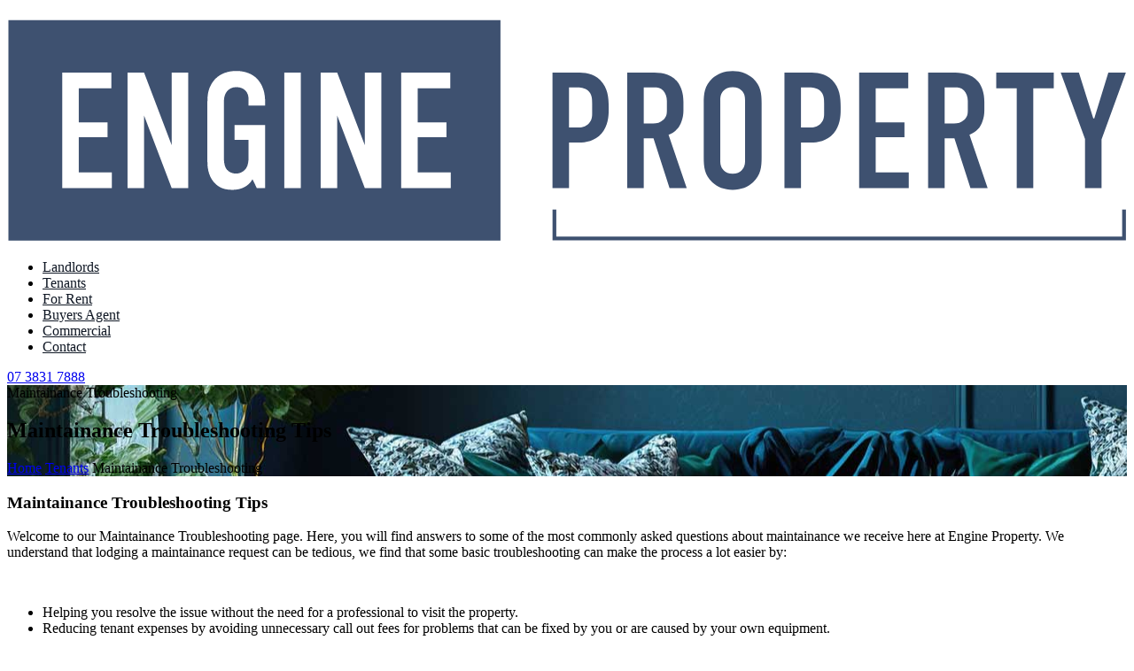

--- FILE ---
content_type: text/html; charset=UTF-8
request_url: https://engineproperty.com.au/property-maintainance-troubleshooting
body_size: 7228
content:
<!doctype html>
<html lang="en">
  <head>
  		<meta http-equiv="X-UA-Compatible" content="IE=edge" />
		<title>Maintainance Troubleshooting</title>
		<meta charset="utf-8">
				<meta name="viewport" content="width=device-width, initial-scale=1.0" />
				<link rel="sitemap" type="application/xml" title="Sitemap" href="https://engineproperty.com.au/sitemap.php" />
		<link rel="shortcut icon" href="https://engineproperty.com.au/favicon.ico"/>
		<link rel="canonical" href="https://engineproperty.com.au/property-maintainance-troubleshooting"/>
		<meta name="generator" content="RealOnline CMS" />
		<meta name="web_author" content="Engine Property" />
		<base href="https://engineproperty.com.au/" /><link rel="stylesheet" href="https://use.fontawesome.com/releases/v5.5.0/css/all.css">
<link rel="stylesheet" href="https://use.typekit.net/icn5xsg.css">
<link rel="apple-touch-icon" sizes="57x57" href="/t/favicon/apple-icon-57x57.png">
<link rel="apple-touch-icon" sizes="60x60" href="/t/favicon/apple-icon-60x60.png">
<link rel="apple-touch-icon" sizes="72x72" href="/t/favicon/apple-icon-72x72.png">
<link rel="apple-touch-icon" sizes="76x76" href="/t/favicon/apple-icon-76x76.png">
<link rel="apple-touch-icon" sizes="114x114" href="/t/favicon/apple-icon-114x114.png">
<link rel="apple-touch-icon" sizes="120x120" href="/t/favicon/apple-icon-120x120.png">
<link rel="apple-touch-icon" sizes="144x144" href="/t/favicon/apple-icon-144x144.png">
<link rel="apple-touch-icon" sizes="152x152" href="/t/favicon/apple-icon-152x152.png">
<link rel="apple-touch-icon" sizes="180x180" href="/t/favicon/apple-icon-180x180.png">
<link rel="icon" type="image/png" sizes="192x192"  href="/t/favicon/android-icon-192x192.png">
<link rel="icon" type="image/png" sizes="32x32" href="/t/favicon/favicon-32x32.png">
<link rel="icon" type="image/png" sizes="96x96" href="/t/favicon/favicon-96x96.png">
<link rel="icon" type="image/png" sizes="16x16" href="/t/favicon/favicon-16x16.png">
<link rel="manifest" href="/t/favicon/manifest.json">
<meta name="msapplication-TileColor" content="#ffffff">
<meta name="msapplication-TileImage" content="/t/favicon/ms-icon-144x144.png">
<meta name="theme-color" content="#ffffff">
<!-- Global site tag (gtag.js) - Google Analytics -->
<script async src="https://www.googletagmanager.com/gtag/js?id=G-3WB53V77Q0"></script>
<script>
  window.dataLayer = window.dataLayer || [];
  function gtag(){dataLayer.push(arguments);}
  gtag('js', new Date());

  gtag('config', 'G-3WB53V77Q0');
</script><link rel="stylesheet" type="text/css" media="all" href="/css/c_9.css?ucss=20211129" /><link rel="stylesheet" type="text/css" media="all" href="/css/c_8.css?ucss=20211129" /><link rel="stylesheet" type="text/css" media="all" href="/css/c_11.css?ucss=20211129" /><link rel="stylesheet" type="text/css" media="all" href="/css/c_16.css?ucss=20211129" /><link rel="stylesheet" type="text/css" media="all" href="/css/c_4.css?ucss=20211129" /></head>
    <body class='sec-1 pg-65 '>   	<!-- Preloader -->
<div id="preloader">
	<div id="status"></div>
</div>

<!-- Wrapper -->
<div class="wrapper">

	<!-- Header section start -->
	<header class="header">
		<div class="container-fluid">
			<div class="row align-items-center">
				<div class="col-lg-3 col-md-4 col-sm-5">
					<a href="/" class="logo"><img src="/t/engine-property-logo.svg" alt="Engine Property"></a>
				</div>
				<div class="col-lg-9 col-md-8 col-sm-7 header-right">
					
  <nav class="nav-menu">
    <div class="mobile-menu">
      <span></span>
      <span></span>
      <span></span>
    </div>
    <ul class="listReset primary-menu">
	
		<li class=" "><a href="landlords">Landlords</a></li>
		
		<li class=" "><a href="tenants">Tenants</a></li>
		
		<li class=" "><a href="property-for-rent">For Rent</a></li>
		
		<li class=" "><a href="buyers-agent">Buyers Agent</a></li>
		
		<li class=" "><a href="commercial">Commercial</a></li>
		
		<li class=" "><a href="contact">Contact</a></li>
		
	</ul>
  </nav>
					<div class="header-elems">
						<a href="tel:=61738317888" class="btn"><i aria-hidden="true"></i> 07 3831 7888</a>
					</div>                  
              </div>
			</div>
		</div>
	</header>
	<!-- Header section end -->

	<!-- Page Banner section start -->
	<section class="pageBanner-sec overlay overlay-white-70">
		<div class="transTitle">
          Maintainance Troubleshooting		</div>

		<div class="container">
			<div class="row">
				<div class="col-md-12">
					<h2 class="pagebnr-title">Maintainance Troubleshooting Tips</h2>
					<div class="breadcrumb">
<a href="/">Home</a>
			<a href="/tenants">Tenants</a>
			<span>Maintainance Troubleshooting</span></div>				</div>
			</div>
		</div>
	</section>
	<!-- Page Banner section end -->
    <!-- Google tag (gtag.js) --><script async src="https://www.googletagmanager.com/gtag/js?id=G-MDC67YPP8J"></script><script>
  window.dataLayer = window.dataLayer || [];
  function gtag(){dataLayer.push(arguments);}
  gtag('js', new Date());

  gtag('config', 'G-MDC67YPP8J');
</script>
<section class="funfact03-sec">
<div class="container">
<div class="row">
<div class="col-md-12">
<div class="sec-heading">
<h3 class="lg sec-subtitle">Maintainance Troubleshooting Tips</h3>

<p>Welcome to our Maintainance Troubleshooting page. Here, you will find answers to some of the most commonly asked questions about maintainance&nbsp;we receive here at Engine Property. We understand that lodging a maintainance request can be tedious,&nbsp;we find that some basic troubleshooting can make the process a lot easier by:</p>

<p>&nbsp;</p>

<ul>
	<li style="text-align: left;">Helping you resolve&nbsp;the issue without the need for a professional to visit the property.</li>
	<li style="text-align: left;">Reducing tenant&nbsp;expenses by avoiding unnecessary call out fees for problems that can be fixed by you or are caused by your own equipment.</li>
	<li style="text-align: left;">Helping you gain&nbsp;a better understanding of the problem so that we can ensure the&nbsp;correct tradesman is sent on the first visit and repairs are completed efficiently.</li>
</ul>

<p>&nbsp;</p>

<p>From tips on how to handle common maintenance issues to guidelines for reporting problems, we&#39;ve got you covered. If you don&#39;t find the answer you&#39;re looking for, please don&#39;t hesitate to reach out to our support team for assistance. We&#39;re here to help!</p>
</div>
</div>
</div>
</div>

<section class="banner-sec ban04" style="background-image: url(https://engineproperty.com.au/sc/default/img/Main-Brisbane-River-CBD.jpg?_t=1635914805);">&nbsp;</section>
<!-- Funfact style 3 section end --><!-- Service post section start -->

<section class="service-post-sec">
<div class="container">
<div class="row">
<div class="col-md-12">
<div class="sec-heading">
<h5>Maintainance Troubleshooting Steps</h5>

<h3 class="lg sec-subtitle">Finding a Solution</h3>

<p>If you are experiencing a maintainance issue, please refer to the following steps:</p>
</div>
</div>
</div>

<div class="row">
<div class="col-md-12">
<div class="faq-accordion" id="accordion">
<div class="accordion-item">
<h5>No Power</h5>

<div class="collapse" data-parent="#accordion" id="collapseOne">
<p class="lead">Perhaps the safety switch has been activated.</p>

<ol style="margin-left:40px">
	<li style="text-align: left;">Reset the safety switch in the fuse/meter box.</li>
</ol>

<p>&nbsp;</p>

<p class="lead">Perhaps one of your appliances is faulty (for example, your fridge).</p>

<ol style="margin-left:40px">
	<li style="text-align: left;">Turn off the power points and unplug all the appliances in the house.</li>
	<li style="text-align: left;">Reset the safety switch in the fuse/meter box.</li>
	<li style="text-align: left;">Plug in the fridge (or other appliance) and turn on the powerpoint.</li>
	<li style="text-align: left;">If the safety switch clicks off again, you know the problem is the appliance, which needs repair.</li>
	<li style="text-align: left;">If not, test another appliance in the same manner.</li>
</ol>

<p style="margin-left:20px">* Note if you call out an electrician and your appliance is at fault, you will be invoiced for the call-out charges If none of these tests fix your problem perhaps your street is suffering a temporary interruption or fault. Contact your electricity company. If you live in a townhouse or apartment, there may be an interruption or fault that affects the complex. Check with a neighbour to ascertain this. If the problem is complex-wide, contact the Body Corporate manager.</p>

<p>&nbsp;</p>

<p class="lead">If none of these tests fix your problem perhaps your street is suffering a temporary interruption or fault.</p>

<ol style="margin-left:40px">
	<li style="text-align: left;">Contact your electricity company.</li>
</ol>

<p>&nbsp;</p>

<p class="lead">If you live in a townhouse or apartment, there may be an interruption or fault that affects the complex.</p>

<ol style="margin-left:40px">
	<li style="text-align: left;">Check with a neighbour to ascertain this.</li>
	<li style="text-align: left;">If the problem is complex-wide, contact the Body Corporate manager.</li>
</ol>
</div>
</div>

<div class="accordion-item">
<h5>Lights and powerpoints are not working</h5>

<div class="collapse" data-parent="#accordion" id="collapseSix">
<p class="lead">Has the safety switch been activated?</p>

<ol style="margin-left:40px">
	<li style="text-align: left;">Reset the safety switch in the fuse/meter box.</li>
</ol>

<p>&nbsp;</p>

<p class="lead">You may have a blown light bulb</p>

<ol style="margin-left:40px">
	<li style="text-align: left;">Replace the light bulb and try the light again.</li>
</ol>

<p>&nbsp;</p>

<p class="lead">You may have a faulty appliance.</p>

<ol style="margin-left:40px">
	<li style="text-align: left;">Try plugging the appliance into a different power socket. If it still does not work, the appliance is most likely broken.</li>
</ol>
</div>
</div>

<div class="accordion-item">
<h5>No hot water</h5>

<div class="collapse" data-parent="#accordion" id="collapseTwo">
<p class="lead">Did you remember to arrange your Gas/Electricity supply company when you moved?</p>

<p>&nbsp;</p>

<p class="lead">Perhaps the tap to fill the system has been turned off?</p>

<ol style="margin-left:40px">
	<li style="text-align: left;">Ensure that the tap is turned on fully.</li>
</ol>

<p>&nbsp;</p>

<p class="lead">If you have an electric system:</p>

<ol style="margin-left:40px">
	<li style="text-align: left;">Ensure that the safety switch in the fuse/meter box is engaged.</li>
</ol>

<p>&nbsp;</p>

<p class="lead">Does the hot water system need refilling or topping up?</p>

<ol style="margin-left:40px">
	<li style="text-align: left;">Avoid this by checking the overflow pipe approximately every 6 months.</li>
</ol>

<p>&nbsp;</p>

<p class="lead">Usually, there is a copper valve on an electric hot water system and an overflow pipe.</p>

<ol style="margin-left:40px">
	<li style="text-align: left;">Pull up the lever until water begins to come out of the overflow pipe.</li>
</ol>

<p>&nbsp;</p>

<p class="lead">If you have a gas system:</p>

<ol style="margin-left:40px">
	<li style="text-align: left;">Check the pilot light. If it has gone out, follow the user instructions to relight it. (Some systems may require a tradesperson to do this but in most cases, self-lighting is easy if instructions are followed)</li>
	<li style="text-align: left;">Ensure that the valve on the gas meter has been turned on.</li>
</ol>
</div>
</div>

<div class="accordion-item">
<h5>Blocked sink or shower</h5>

<div class="collapse" data-parent="#accordion" id="collapseThree">
<p class="lead">Report a major blockage to your property manager. However, if your sink or shower takes a long time to drain:</p>

<ol style="margin-left:40px">
	<li style="text-align: left;">Try using Draino or similar product to free the blockage.</li>
	<li style="text-align: left;">Clear hairs and old soap from the waste pipe and U bend by putting a bucket under the pipe, unscrewing it and removing the debris. Re-attach the pipe and pour boiling water down the drain.</li>
	<li style="text-align: left;">Remove old food from the kitchen outlet and pour boiling water down the drain.</li>
	<li style="text-align: left;">Never put fat and oil into a drain as these clog up the pipes.</li>
</ol>
</div>
</div>

<div class="accordion-item">
<h5>Tap will not turn off</h5>

<div class="collapse" data-parent="#accordion" id="collapseFour">
<p class="lead">If a tap won&rsquo;t turn off and water is gushing go to the mains which are usually situated near the garden tap.</p>

<ol style="margin-left:40px">
	<li style="text-align: left;">Turn off the mains tap here and call the office or the urgent maintenance phone number if outside business hours.</li>
</ol>
</div>
</div>

<div class="accordion-item">
<h5>Stove element not working</h5>

<div class="collapse" data-parent="#accordion" id="collapseFive">
<p class="lead">The connections may be loose or dirty.</p>

<ol style="margin-left:40px">
	<li style="text-align: left;">Pull out the elements, clean and replace them.</li>
	<li style="text-align: left;">The energy supply may not yet have been connected.</li>
	<li style="text-align: left;">Ensure electricity has been connected to the property.</li>
</ol>

<p>&nbsp;</p>

<p class="lead">Gas stove.</p>

<ol style="margin-left:40px">
	<li style="text-align: left;">The gas igniter may be obstructed.</li>
	<li style="text-align: left;">Ensure the element is correctly positioned on the stove top.</li>
	<li style="text-align: left;">Ensure gas has been connected to the property and you have paid your most recent gas bill</li>
</ol>
</div>
</div>

<div class="accordion-item">
<h5>Washing machine not working</h5>

<div class="collapse" data-parent="#accordion" id="collapseSeven">
<p class="lead">The machine may not be correctly connected to water and electricity.</p>

<ol style="margin-left:40px">
	<li style="text-align: left;">Ensure that the taps are turned on at the wall, that the appliance is plugged in and that the power point is switched on.</li>
	<li style="text-align: left;">The machine is overloaded or is out of balance.</li>
	<li style="text-align: left;">If the machine stops halfway through a cycle, it may be overloaded. Rearrange the items evenly in the drum, and try it again.</li>
	<li style="text-align: left;">Check the pilot light. If it has gone out, follow the user instructions to relight it. (Some systems may require a tradesperson to do this but in most cases, self-lighting is easy if instructions are followed)</li>
	<li style="text-align: left;">The machine&rsquo;s lid/door may not be shut fully or properly.</li>
</ol>
</div>
</div>

<div class="accordion-item">
<h5>Tumble dryer not working</h5>

<div class="collapse" data-parent="#accordion" id="collapseEight">
<p class="lead">The machine may not be connected to the power.</p>

<ol style="margin-left:40px">
	<li style="text-align: left;">Ensure the machine is plugged in and that the power point is on.</li>
	<li style="text-align: left;">Tumble driers automatically shut down when the lint filter is overloaded.</li>
	<li style="text-align: left;">Clean the lint filter every time you use the drier.</li>
</ol>
</div>
</div>

<div class="accordion-item">
<h5>Garage Remote not working</h5>

<div class="collapse" data-parent="#accordion" id="collapseNine">
<p class="lead">The remote control batteries may be flat.</p>

<ol style="margin-left:40px">
	<li style="text-align: left;">Try a new set of batteries in the remote control.</li>
	<li style="text-align: left;">The control settings may be incorrect.</li>
	<li style="text-align: left;">Check the number code on the back of the remote control and ensure that they match those on the control box panel in the garage.</li>
	<li style="text-align: left;">Check that the lever (which is usually situated next to the control box) inside the garage is set to &lsquo;auto&rsquo;, as opposed to &lsquo;manual&rsquo; (which allows you to open the door with a key or lift the door manually</li>
</ol>

<p>&nbsp;</p>

<p class="lead">The doors will not close if anything is in the way.</p>

<ol style="margin-left:40px">
	<li style="text-align: left;">Check that nothing obstructs the doors.</li>
</ol>
</div>
</div>

<div class="accordion-item">
<h5>Air conditioning, heating or cooling</h5>

<div class="collapse" data-parent="#accordion" id="collapseTen">
<p class="lead">The unit may need to be reset.</p>

<ol style="margin-left:40px">
	<li style="text-align: left;">Turn off at the switch and unplug &ndash; leave 5 mins to plug back in should reset.</li>
	<li style="text-align: left;">Check the batteries in the remote (in some cases the remote may need replacing and the unit is not syncing with the remote correctly).</li>
</ol>
</div>
</div>

<div class="accordion-item">
<h5>Smoke detector</h5>

<div class="collapse" data-parent="#accordion" id="collapseEleven">
<p class="paragraph">If your smoke detector is beeping, it is usually an indication the battery is low or that the unit has an issue. If the latter is the case, please submit your request immediately.</p>
</div>
</div>
</div>
</div>
</div>
</div>
</section>
<!-- Service post section end --></section>
   	      <!-- Footer -->
      <footer class="footer">
        <div class="container-fluid">
          <div class="row footer-top">
            <div class="col-md-6">
              <a href="/" class="footer-logo">
                <img src="/t/engine-property-logo-white.svg" alt="Engine Property">
              </a>
            </div>
            <div class="col-md-6">
              <div class="footer-social">

              </div>
            </div>
          </div>

          <div class="row py-5">
            <div class="col-md-4 col-sm-6">
              <div class="foo-widget">
                <h4>About Us</h4>
                <p>Meet the team behind Engine Property</p>
                <a href="/meet-the-team" class="btn btn-outline-light">Our Team</a>
              </div>
            </div>
            <div class="col-md-4 col-sm-6">
              <div class="foo-widget">
                <h4>Services</h4>
                <ul>
                  <li><a href="/landlords">Property Management</a></li>
                  <li><a href="/for-sale">Property Sales</a></li>
                  <li><a href="//commercial">Commercial</a></li>
                </ul>
              </div>
            </div>
            <div class="col-md-4 col-sm-6">
              <div class="foo-widget">
                <h4>Contact Us</h4>
                <ul>
                  <li><a href="/contact">Contact Us</a></li>
                  <li><a href="/site-map">Site Map</a></li>
                  <li><a href="/privacy-policy">Privacy Policy</a></li>
                </ul>
              </div>
            </div>
          </div>

          <div class="copyright-txt">
			&copy; Copyright 2026 Engine Property Pty Ltd. ACN 651 698 672
          </div>

        </div>
      </footer>
      <!-- Footer end-->

    </div>
    <!-- Wrapper end from header -->

      <style>

          .nav-menu ul.primary-menu li a {
              color: #101825;
              font-size: 16px;
          }

          .hover-04 {
              background: #eff7ff;
              color: #7792a9;
          }
          .hover-04:hover,
          .hover-04.hoverd {
              background: #223b58;
              color: #7792a9;
          }

          .single-service a.normal {display:inline !important;background:none;color:#509ee4;line-height:normal;}
          .pageBanner-sec {background-image:url('https://engineproperty.com.au/sc/default/img/blue-living-room.jpg');background-position: center}
          .funfactsBox02 {background-image: none}


      </style>  <div class="modal fade" id="loginActive" tabindex="-1" role="dialog" aria-labelledby="loginActive" aria-hidden="true">
    <div class="modal-dialog">
      <div class="modal-content">
        <div class="modal-header">
          <button type="button" class="close" data-dismiss="modal" aria-hidden="true">&times;</button>
          <h4 class="modal-title">Login to members area</h4>
        </div>
        <div class="modal-body">

			<div class="registerForm">
				<form class="form-horizontal" role="form" data-validate="parsley" method="post" id="loginNow" name="loginNow">

					<div class="form-group">
						<label class="col-lg-2 control-label" for="inputUsername">Username</label>
						<div class="col-lg-8">
							<input class="form-control" id="inputUsername" name="inputUsername" type="text" placeholder="Username"  data-error-message="A username with a minimum 5 characters, and maximum of 30 characters is required" data-rangelength="[5,30]" data-required="true" data-trigger="change focusin focusout" >
						</div>
					</div>

					<div class="form-group">
						<label class="col-lg-2 control-label" for="inputPassword">Password</label>
						<div class="col-lg-8">
							<input class="form-control" id="inputPassword" name="inputPassword" type="password" placeholder="Password" data-rangelength="[5,15]" data-error-message="Password of 5 characters or more is required" data-required="true" data-trigger="change focusin focusout" >
						</div>
					</div>

					<div class="form-group">
						<div class="col-lg-offset-2 col-lg-8" id="buttonHere"> </div>
					</div>

					<div class="alert alert-danger main-errorLogin noshow">
						<button type="button" class="close" data-dismiss="alert">
							&times;
						</button>
						<span class="alertContent">Fail</span>
					</div>
					<input type="hidden" name="addlisting" id="addlisting" />
					<input class="noshow" id="inputCheck" name="inputCheck" type="text" value="" />
				</form>
				<p>Don't have registration yet ? <a href="/register-online" class="normalLink">"Create Account"</a></p>
				<p><small><em>If you have lost / forgotten your password click: <a href="/lost-password" class="normalLink">"Lost Password"</a></em></small></p>
			</div>

        </div>
        <div class="modal-footer">
          <button type="button" class="btn btn-default" data-dismiss="modal">Close</button>
        </div>
      </div><!-- /.modal-content -->
    </div><!-- /.modal-dialog -->
  </div><!-- /.modal -->



<link rel="preconnect" href="https://fonts.gstatic.com">
<script src="/_js/limbo/jquery-3.3.1.min.js"></script>
<script src="/_js/limbo/bootstrap.min.js"></script>
<script src="/_js/jquery.bxslider.js"></script>
<script src="/_js/slick.min.js"></script>
<script src="/_js/limbo/imagesloaded.pkgd.min.js"></script>
<script src="/_js/limbo/isotope.pkgd.min.js"></script>
<script src="/_js/limbo/owl.carousel.min.js"></script>
<script src="/_js/limbo/owl.carousel2.thumbs.min.js"></script>
<script src="/_js/limbo/tilt.jquery.js"></script>
<script src="/_js/limbo/jquery.appear.js"></script>
<script src="/_js/limbo/jquery.countdown.min.js"></script>
<script src="/_js/limbo/wow.min.js"></script>
<script src="/_js/limbo/jquery.magnify.js"></script>
<script src="/_js/limbo/jquery.fancybox.min.js"></script>
<script src="/_js/limbo/scripts.js"></script>

<script src="/_js/jquery.colorbox.js"></script>
<script src="/_js/jquery.validDoc.js"></script>
<script src="/_js/parsley.min.js"></script>
<script src="/_js/c.js"></script>

	<script type="text/javascript">WebFontConfig = {google: { families: [ "Open+Sans:400,600,700","Poppins:300,400,500,600,700","Montserrat:700" ] }};(function() {var wf = document.createElement("script");wf.src = ("https:" == document.location.protocol ? "https" : "http") + "://ajax.googleapis.com/ajax/libs/webfont/1.5.18/webfont.js";wf.type = "text/javascript";wf.async = "true";var s = document.getElementsByTagName("script")[0];s.parentNode.insertBefore(wf, s);})(); </script>

<script>
//<![CDATA[

      


function updatePageRef(){
	$('.issaved').removeClass('noshow');
	$('.notsaved').addClass('noshow');
	$.removeData(document.body, 'adid');
}

function loginDone(){
	$.post('/_el/el-re-members-log.php', { loggedInCheck: true }, function(data) {
		$('.membersPanel').html(''+data+'');
		$('.membersPanelNew').html(''+data+'');
		if( parseInt($.data(document.body, 'adid')) != NaN ){
			updatePageRef();
		}
	});
}

$('#loginActive').on('show.bs.modal', function () {
	if( parseInt($.data(document.body, 'adid')) != NaN ){
		$('#addlisting').val(parseInt($.data(document.body, 'adid')));
	}
});

$('#buttonHere').html('<button type="submit" class="btn btn-default btn-lg">Login Now</button>');


	$( '#loginNow' ).parsley( {
		 listeners: {

	        onFormSubmit: function ( isFormValid, event ) {
	            if ( isFormValid ) {
	            	event.preventDefault();
		          	$('.main-error').addClass('noshow');
		          	$('.user-error').addClass('noshow');
		          	$('#inputCheck').remove();

				    fmData = $('#loginNow').serialize();
					    $.ajax({
					      type: 'POST',
					      url: '/_el/el-login-modal.php',
					      data: fmData,
					      success: function(data){
					      	newResp = data.split('|');
					        if( newResp[0] === 'success' ){
					          	$('.alert-errorLogin').addClass('noshow');
					        	loginDone();
								if( typeof(updateResultsRef) == 'function' ){
									updateResultsRef();
								}
								$('#loginActive').modal('hide');
					        }else{
					          $('.alertContent').html(newResp[1]);
					          if( newResp[1] == 'Sorry, your username or password are incorrect, please try again.' ){
					          	$('.main-errorLogin').removeClass('noshow');
					          }else{
					          	$('.main-errorLogin').removeClass('noshow');
					          }
					          return false;
					        }
					      }
					    });
	            }
	    	}
	    }
	});


//]]>
</script>
<script src="/_js/realtrack.js?v=1"></script>
<script>
function getDynamicallyGeneratedData() {
    return [{"id":"65","type":"page","value":"display"}];
}
</script>    </body>
</html>


--- FILE ---
content_type: image/svg+xml
request_url: https://engineproperty.com.au/t/engine-property-logo-white.svg
body_size: 1255
content:
<?xml version="1.0" encoding="utf-8"?>
<!-- Generator: Adobe Illustrator 25.4.1, SVG Export Plug-In . SVG Version: 6.00 Build 0)  -->
<svg version="1.1" id="Layer_1" xmlns="http://www.w3.org/2000/svg" xmlns:xlink="http://www.w3.org/1999/xlink" x="0px" y="0px"
	 viewBox="0 0 596 125" style="enable-background:new 0 0 596 125;" xml:space="preserve">
<style type="text/css">
	.st0{fill:#FFFFFF;}
	.st1{fill:#3E5170;}
</style>
<path class="st0" d="M593.48,122.36H292.3V8.85h301.18V122.36z M595.48,6.85H290.3v117.51h305.18V6.85z"/>
<rect x="284.71" y="0.27" class="st1" width="311.88" height="107.65"/>
<rect x="0.7" y="6.96" class="st0" width="261.89" height="117.51"/>
<g>
	<path class="st1" d="M29.35,34.92h26.14v8.36H38.15v18.13h15.31v7.92H38.15v18.83h17.6v8.36h-26.4V34.92z"/>
	<path class="st1" d="M72.9,34.92l14.7,38.72V34.92h8.8v61.6h-8.8L72.9,57.8v38.72h-8.8v-61.6H72.9z"/>
	<path class="st1" d="M130.63,91.77c-1.23,2.2-2.9,3.43-4.22,4.14c-2.55,1.41-5.37,1.5-6.86,1.5c-3.17,0-6.86-0.79-9.77-4.4
		c-2.82-3.52-3.17-7.92-3.17-10.74V51.11c0-3.7,0.18-7.48,2.9-11.26c3.52-4.93,9.06-5.81,12.41-5.81c4.58,0,8.45,1.5,10.91,3.96
		c2.38,2.38,4.49,6.34,4.49,12.06v2.46h-8.8v-3.08c0-1.5-0.18-3.43-1.76-5.02c-0.88-0.88-2.38-1.76-4.75-1.76
		c-2.29,0-3.87,0.97-4.93,2.2c-1.67,2.02-1.67,4.31-1.67,6.51v28.86c0,1.85,0.09,4.49,1.5,6.34c1.06,1.32,2.82,2.2,4.93,2.2
		c1.85,0,3.96-0.97,5.1-2.46c1.58-2.02,1.58-5.02,1.58-7.22v-8.27h-7.48V62.9h16.28v33.62h-4.4L130.63,91.77z"/>
	<path class="st1" d="M156.33,34.92v61.6h-8.8v-61.6H156.33z"/>
	<path class="st1" d="M175.69,34.92l14.7,38.72V34.92h8.8v61.6h-8.8l-14.7-38.72v38.72h-8.8v-61.6H175.69z"/>
	<path class="st1" d="M209.74,34.92h26.14v8.36h-17.34v18.13h15.31v7.92h-15.31v18.83h17.6v8.36h-26.4V34.92z"/>
</g>
<g>
	<path class="st0" d="M290.27,34.92h13.11c3.78,0,8.45,0.18,12.32,4.05c4.05,4.14,4.49,9.5,4.49,14.08v1.76
		c0,3.43-0.35,8.54-3.78,12.5c-3.61,4.14-8.36,4.84-12.14,4.84h-5.19v24.38h-8.8V34.92z M299.07,64.22h4.75
		c1.67,0,4.05-0.26,5.9-2.29c1.85-2.02,1.67-4.14,1.67-6.34v-4.05c0-2.11,0.09-5.1-2.38-7.13c-2.02-1.67-4.49-1.58-6.86-1.58h-3.08
		V64.22z"/>
	<path class="st0" d="M341.57,34.92c4.49,0,11-0.26,15.14,4.84c2.02,2.46,3.26,6.16,3.26,10.74v4.66c0,3.96-1.41,7.66-3.26,9.77
		c-1.32,1.5-3.08,2.55-4.66,3.17l9.68,28.42h-9.15l-8.54-26.58h-5.19v26.58h-8.8v-61.6H341.57z M338.84,62.02h5.02
		c1.94,0,3.78-0.44,5.46-2.02c1.76-1.67,1.85-3.17,1.85-5.54v-4.4c0-2.38-0.88-4.49-2.02-5.63c-1.76-1.76-3.87-1.58-5.72-1.58h-4.58
		V62.02z"/>
	<path class="st0" d="M370.78,51.11c0-4.66,0.35-9.15,4.58-13.11c2.64-2.46,6.25-3.96,10.82-3.96c4.58,0,8.18,1.5,10.82,3.96
		c4.22,3.96,4.58,8.45,4.58,13.11v29.22c0,4.66-0.35,9.15-4.58,13.11c-2.64,2.46-6.25,3.96-10.82,3.96c-4.58,0-8.18-1.5-10.82-3.96
		c-4.22-3.96-4.58-8.45-4.58-13.11V51.11z M392.78,49.79c0-1.85-0.18-3.7-1.85-5.37c-0.97-0.97-2.55-1.76-4.75-1.76
		c-2.2,0-3.78,0.79-4.75,1.76c-1.67,1.67-1.85,3.52-1.85,5.37v31.86c0,1.85,0.18,3.7,1.85,5.37c0.97,0.97,2.55,1.76,4.75,1.76
		c2.2,0,3.78-0.79,4.75-1.76c1.67-1.67,1.85-3.52,1.85-5.37V49.79z"/>
	<path class="st0" d="M413.73,34.92h13.11c3.78,0,8.45,0.18,12.32,4.05c4.05,4.14,4.49,9.5,4.49,14.08v1.76
		c0,3.43-0.35,8.54-3.78,12.5c-3.61,4.14-8.36,4.84-12.14,4.84h-5.19v24.38h-8.8V34.92z M422.53,64.22h4.75
		c1.67,0,4.05-0.26,5.9-2.29c1.85-2.02,1.67-4.14,1.67-6.34v-4.05c0-2.11,0.09-5.1-2.38-7.13c-2.02-1.67-4.49-1.58-6.86-1.58h-3.08
		V64.22z"/>
	<path class="st0" d="M453.5,34.92h26.13v8.36H462.3v18.13h15.31v7.92H462.3v18.83h17.6v8.36h-26.4V34.92z"/>
	<path class="st0" d="M501.73,34.92c4.49,0,11-0.26,15.14,4.84c2.02,2.46,3.26,6.16,3.26,10.74v4.66c0,3.96-1.41,7.66-3.26,9.77
		c-1.32,1.5-3.08,2.55-4.66,3.17l9.68,28.42h-9.15l-8.54-26.58H499v26.58h-8.8v-61.6H501.73z M499,62.02h5.02
		c1.94,0,3.78-0.44,5.46-2.02c1.76-1.67,1.85-3.17,1.85-5.54v-4.4c0-2.38-0.88-4.49-2.02-5.63c-1.76-1.76-3.87-1.58-5.72-1.58H499
		V62.02z"/>
	<path class="st0" d="M557.08,34.92v8.36h-10.91v53.24h-8.8V43.28h-10.91v-8.36H557.08z"/>
	<path class="st0" d="M582.51,70.56v25.96h-8.8V70.29l-12.94-35.37h9.68l7.66,24.46h0.53l7.48-24.46h9.33L582.51,70.56z"/>
</g>
</svg>


--- FILE ---
content_type: image/svg+xml
request_url: https://engineproperty.com.au/t/engine-property-logo.svg
body_size: 1296
content:
<?xml version="1.0" encoding="utf-8"?>
<!-- Generator: Adobe Illustrator 25.4.1, SVG Export Plug-In . SVG Version: 6.00 Build 0)  -->
<svg version="1.1" id="Layer_1" xmlns="http://www.w3.org/2000/svg" xmlns:xlink="http://www.w3.org/1999/xlink" x="0px" y="0px"
	 viewBox="0 0 596 125" style="enable-background:new 0 0 596 125;" xml:space="preserve">
<style type="text/css">
	.st0{fill:#3E5170;}
	.st1{fill:#FFFFFF;}
</style>
<path class="st0" d="M593.48,122.36H292.3V8.85h301.18V122.36z M595.48,6.85H290.3v117.51h305.18V6.85z"/>
<rect x="289.57" y="0.27" class="st1" width="307.02" height="107.65"/>
<rect x="0.7" y="6.96" class="st0" width="261.89" height="117.51"/>
<g>
	<path class="st1" d="M29.35,34.92h26.14v8.36H38.15v18.13h15.31v7.92H38.15v18.83h17.6v8.36h-26.4V34.92z"/>
	<path class="st1" d="M72.9,34.92l14.7,38.72V34.92h8.8v61.6h-8.8L72.9,57.8v38.72h-8.8v-61.6H72.9z"/>
	<path class="st1" d="M130.63,91.77c-1.23,2.2-2.9,3.43-4.22,4.14c-2.55,1.41-5.37,1.5-6.86,1.5c-3.17,0-6.86-0.79-9.77-4.4
		c-2.82-3.52-3.17-7.92-3.17-10.74V51.11c0-3.7,0.18-7.48,2.9-11.26c3.52-4.93,9.06-5.81,12.41-5.81c4.58,0,8.45,1.5,10.91,3.96
		c2.38,2.38,4.49,6.34,4.49,12.06v2.46h-8.8v-3.08c0-1.5-0.18-3.43-1.76-5.02c-0.88-0.88-2.38-1.76-4.75-1.76
		c-2.29,0-3.87,0.97-4.93,2.2c-1.67,2.02-1.67,4.31-1.67,6.51v28.86c0,1.85,0.09,4.49,1.5,6.34c1.06,1.32,2.82,2.2,4.93,2.2
		c1.85,0,3.96-0.97,5.1-2.46c1.58-2.02,1.58-5.02,1.58-7.22v-8.27h-7.48V62.9h16.28v33.62h-4.4L130.63,91.77z"/>
	<path class="st1" d="M156.33,34.92v61.6h-8.8v-61.6H156.33z"/>
	<path class="st1" d="M175.69,34.92l14.7,38.72V34.92h8.8v61.6h-8.8l-14.7-38.72v38.72h-8.8v-61.6H175.69z"/>
	<path class="st1" d="M209.74,34.92h26.14v8.36h-17.34v18.13h15.31v7.92h-15.31v18.83h17.6v8.36h-26.4V34.92z"/>
</g>
<g>
	<path class="st0" d="M290.27,34.92h13.11c3.78,0,8.45,0.18,12.32,4.05c4.05,4.14,4.49,9.5,4.49,14.08v1.76
		c0,3.43-0.35,8.54-3.78,12.5c-3.61,4.14-8.36,4.84-12.14,4.84h-5.19v24.38h-8.8V34.92z M299.07,64.22h4.75
		c1.67,0,4.05-0.26,5.9-2.29c1.85-2.02,1.67-4.14,1.67-6.34v-4.05c0-2.11,0.09-5.1-2.38-7.13c-2.02-1.67-4.49-1.58-6.86-1.58h-3.08
		V64.22z"/>
	<path class="st0" d="M341.57,34.92c4.49,0,11-0.26,15.14,4.84c2.02,2.46,3.26,6.16,3.26,10.74v4.66c0,3.96-1.41,7.66-3.26,9.77
		c-1.32,1.5-3.08,2.55-4.66,3.17l9.68,28.42h-9.15l-8.54-26.58h-5.19v26.58h-8.8v-61.6H341.57z M338.84,62.02h5.02
		c1.94,0,3.78-0.44,5.46-2.02c1.76-1.67,1.85-3.17,1.85-5.54v-4.4c0-2.38-0.88-4.49-2.02-5.63c-1.76-1.76-3.87-1.58-5.72-1.58h-4.58
		V62.02z"/>
	<path class="st0" d="M370.78,51.11c0-4.66,0.35-9.15,4.58-13.11c2.64-2.46,6.25-3.96,10.82-3.96c4.58,0,8.18,1.5,10.82,3.96
		c4.22,3.96,4.58,8.45,4.58,13.11v29.22c0,4.66-0.35,9.15-4.58,13.11c-2.64,2.46-6.25,3.96-10.82,3.96c-4.58,0-8.18-1.5-10.82-3.96
		c-4.22-3.96-4.58-8.45-4.58-13.11V51.11z M392.78,49.79c0-1.85-0.18-3.7-1.85-5.37c-0.97-0.97-2.55-1.76-4.75-1.76
		c-2.2,0-3.78,0.79-4.75,1.76c-1.67,1.67-1.85,3.52-1.85,5.37v31.86c0,1.85,0.18,3.7,1.85,5.37c0.97,0.97,2.55,1.76,4.75,1.76
		c2.2,0,3.78-0.79,4.75-1.76c1.67-1.67,1.85-3.52,1.85-5.37V49.79z"/>
	<path class="st0" d="M413.73,34.92h13.11c3.78,0,8.45,0.18,12.32,4.05c4.05,4.14,4.49,9.5,4.49,14.08v1.76
		c0,3.43-0.35,8.54-3.78,12.5c-3.61,4.14-8.36,4.84-12.14,4.84h-5.19v24.38h-8.8V34.92z M422.53,64.22h4.75
		c1.67,0,4.05-0.26,5.9-2.29c1.85-2.02,1.67-4.14,1.67-6.34v-4.05c0-2.11,0.09-5.1-2.38-7.13c-2.02-1.67-4.49-1.58-6.86-1.58h-3.08
		V64.22z"/>
	<path class="st0" d="M453.5,34.92h26.13v8.36H462.3v18.13h15.31v7.92H462.3v18.83h17.6v8.36h-26.4V34.92z"/>
	<path class="st0" d="M501.73,34.92c4.49,0,11-0.26,15.14,4.84c2.02,2.46,3.26,6.16,3.26,10.74v4.66c0,3.96-1.41,7.66-3.26,9.77
		c-1.32,1.5-3.08,2.55-4.66,3.17l9.68,28.42h-9.15l-8.54-26.58H499v26.58h-8.8v-61.6H501.73z M499,62.02h5.02
		c1.94,0,3.78-0.44,5.46-2.02c1.76-1.67,1.85-3.17,1.85-5.54v-4.4c0-2.38-0.88-4.49-2.02-5.63c-1.76-1.76-3.87-1.58-5.72-1.58H499
		V62.02z"/>
	<path class="st0" d="M557.08,34.92v8.36h-10.91v53.24h-8.8V43.28h-10.91v-8.36H557.08z"/>
	<path class="st0" d="M582.51,70.56v25.96h-8.8V70.29l-12.94-35.37h9.68l7.66,24.46h0.53l7.48-24.46h9.33L582.51,70.56z"/>
</g>
</svg>
